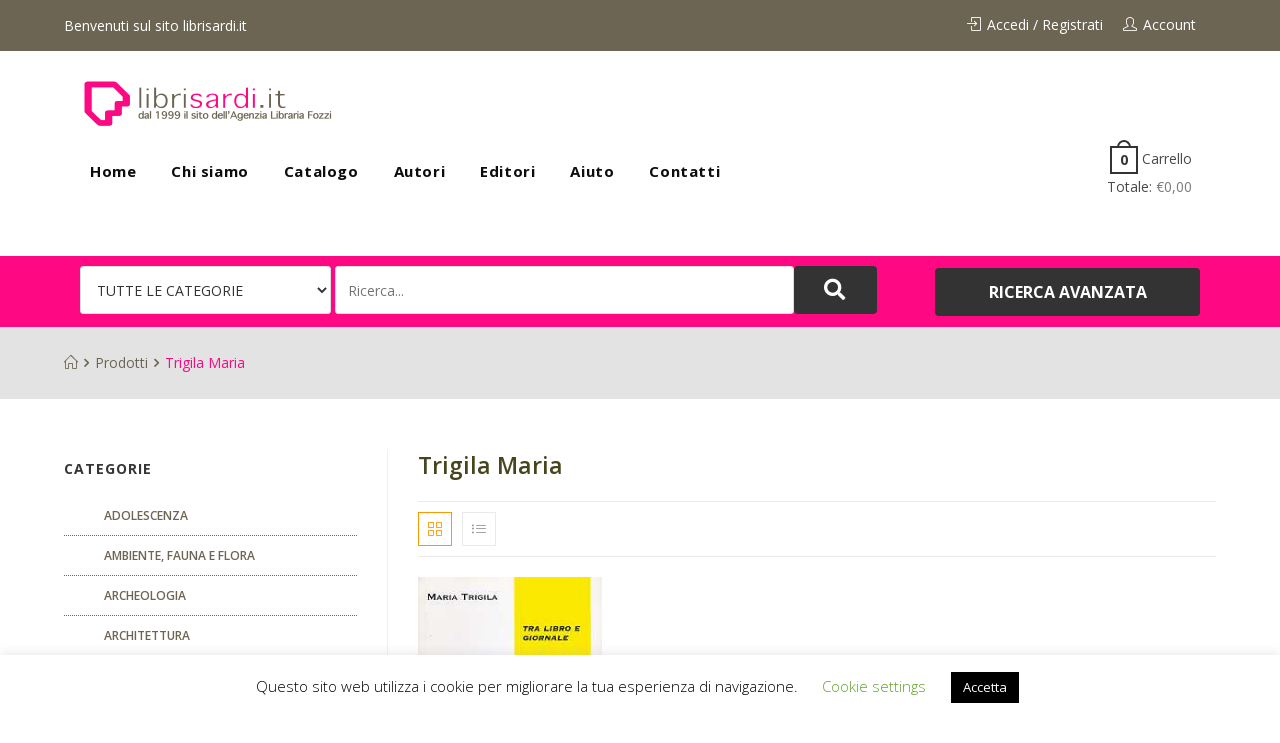

--- FILE ---
content_type: text/css
request_url: https://www.librisardi.it/wp-content/plugins/woo-product-carousel-slider-and-grid-ultimate/assets/css/simple-line-icons.css?ver=5.2.4
body_size: 2704
content:
@font-face {
  font-family: 'simple-line-icons';
  src: url('../fonts/Simple-Line-Icons.eot?v=2.4.0');
  src: url('../fonts/Simple-Line-Icons.eot?v=2.4.0#iefix') format('embedded-opentype'), url('../fonts/Simple-Line-Icons.woff2?v=2.4.0') format('woff2'), url('../fonts/Simple-Line-Icons.ttf?v=2.4.0') format('truetype'), url('../fonts/Simple-Line-Icons.woff?v=2.4.0') format('woff'), url('../fonts/Simple-Line-Icons.svg?v=2.4.0#simple-line-icons') format('svg');
  font-weight: normal;
  font-style: normal;
}
/*
 Use the following CSS code if you want to have a class per icon.
 Instead of a list of all class selectors, you can use the generic [class*="icon-"] selector, but it's slower:
*/
.atw_wrapper .icon-user,
.atw_wrapper .icon-people,
.atw_wrapper .icon-user-female,
.atw_wrapper .icon-user-follow,
.atw_wrapper .icon-user-following,
.atw_wrapper .icon-user-unfollow,
.atw_wrapper .icon-login,
.atw_wrapper .icon-logout,
.atw_wrapper .icon-emotsmile,
.atw_wrapper .icon-phone,
.atw_wrapper .icon-call-end,
.atw_wrapper .icon-call-in,
.atw_wrapper .icon-call-out,
.atw_wrapper .icon-map,
.atw_wrapper .icon-location-pin,
.atw_wrapper .icon-direction,
.atw_wrapper .icon-directions,
.atw_wrapper .icon-compass,
.atw_wrapper .icon-layers,
.atw_wrapper .icon-menu,
.atw_wrapper .icon-list,
.atw_wrapper .icon-options-vertical,
.atw_wrapper .icon-options,
.atw_wrapper .icon-arrow-down,
.atw_wrapper .icon-arrow-left,
.atw_wrapper .icon-arrow-right,
.atw_wrapper .icon-arrow-up,
.atw_wrapper .icon-arrow-up-circle,
.atw_wrapper .icon-arrow-left-circle,
.atw_wrapper .icon-arrow-right-circle,
.atw_wrapper .icon-arrow-down-circle,
.atw_wrapper .icon-check,
.atw_wrapper .icon-clock,
.atw_wrapper .icon-plus,
.atw_wrapper .icon-minus,
.atw_wrapper .icon-close,
.atw_wrapper .icon-event,
.atw_wrapper .icon-exclamation,
.atw_wrapper .icon-organization,
.atw_wrapper .icon-trophy,
.atw_wrapper .icon-screen-smartphone,
.atw_wrapper .icon-screen-desktop,
.atw_wrapper .icon-plane,
.atw_wrapper .icon-notebook,
.atw_wrapper .icon-mustache,
.atw_wrapper .icon-mouse,
.atw_wrapper .icon-magnet,
.atw_wrapper .icon-energy,
.atw_wrapper .icon-disc,
.atw_wrapper .icon-cursor,
.atw_wrapper .icon-cursor-move,
.atw_wrapper .icon-crop,
.atw_wrapper .icon-chemistry,
.atw_wrapper .icon-speedometer,
.atw_wrapper .icon-shield,
.atw_wrapper .icon-screen-tablet,
.atw_wrapper .icon-magic-wand,
.atw_wrapper .icon-hourglass,
.atw_wrapper .icon-graduation,
.atw_wrapper .icon-ghost,
.atw_wrapper .icon-game-controller,
.atw_wrapper .icon-fire,
.atw_wrapper .icon-eyeglass,
.atw_wrapper .icon-envelope-open,
.atw_wrapper .icon-envelope-letter,
.atw_wrapper .icon-bell,
.atw_wrapper .icon-badge,
.atw_wrapper .icon-anchor,
.atw_wrapper .icon-wallet,
.atw_wrapper .icon-vector,
.atw_wrapper .icon-speech,
.atw_wrapper .icon-puzzle,
.atw_wrapper .icon-printer,
.atw_wrapper .icon-present,
.atw_wrapper .icon-playlist,
.atw_wrapper .icon-pin,
.atw_wrapper .icon-picture,
.atw_wrapper .icon-handbag,
.atw_wrapper .icon-globe-alt,
.atw_wrapper .icon-globe,
.atw_wrapper .icon-folder-alt,
.atw_wrapper .icon-folder,
.atw_wrapper .icon-film,
.atw_wrapper .icon-feed,
.atw_wrapper .icon-drop,
.atw_wrapper .icon-drawer,
.atw_wrapper .icon-docs,
.atw_wrapper .icon-doc,
.atw_wrapper .icon-diamond,
.atw_wrapper .icon-cup,
.atw_wrapper .icon-calculator,
.atw_wrapper .icon-bubbles,
.atw_wrapper .icon-briefcase,
.atw_wrapper .icon-book-open,
.atw_wrapper .icon-basket-loaded,
.atw_wrapper .icon-basket,
.atw_wrapper .icon-bag,
.atw_wrapper .icon-action-undo,
.atw_wrapper .icon-action-redo,
.atw_wrapper .icon-wrench,
.atw_wrapper .icon-umbrella,
.atw_wrapper .icon-trash,
.atw_wrapper .icon-tag,
.atw_wrapper .icon-support,
.atw_wrapper .icon-frame,
.atw_wrapper .icon-size-fullscreen,
.atw_wrapper .icon-size-actual,
.atw_wrapper .icon-shuffle,
.atw_wrapper .icon-share-alt,
.atw_wrapper .icon-share,
.atw_wrapper .icon-rocket,
.atw_wrapper .icon-question,
.atw_wrapper .icon-pie-chart,
.atw_wrapper .icon-pencil,
.atw_wrapper .icon-note,
.atw_wrapper .icon-loop,
.atw_wrapper .icon-home,
.atw_wrapper .icon-grid,
.atw_wrapper .icon-graph,
.atw_wrapper .icon-microphone,
.atw_wrapper .icon-music-tone-alt,
.atw_wrapper .icon-music-tone,
.atw_wrapper .icon-earphones-alt,
.atw_wrapper .icon-earphones,
.atw_wrapper .icon-equalizer,
.atw_wrapper .icon-like,
.atw_wrapper .icon-dislike,
.atw_wrapper .icon-control-start,
.atw_wrapper .icon-control-rewind,
.atw_wrapper .icon-control-play,
.atw_wrapper .icon-control-pause,
.atw_wrapper .icon-control-forward,
.atw_wrapper .icon-control-end,
.atw_wrapper .icon-volume-1,
.atw_wrapper .icon-volume-2,
.atw_wrapper .icon-volume-off,
.atw_wrapper .icon-calendar,
.atw_wrapper .icon-bulb,
.atw_wrapper .icon-chart,
.atw_wrapper .icon-ban,
.atw_wrapper .icon-bubble,
.atw_wrapper .icon-camrecorder,
.atw_wrapper .icon-camera,
.atw_wrapper .icon-cloud-download,
.atw_wrapper .icon-cloud-upload,
.atw_wrapper .icon-envelope,
.atw_wrapper .icon-eye,
.atw_wrapper .icon-flag,
.atw_wrapper .icon-heart,
.atw_wrapper .icon-info,
.atw_wrapper .icon-key,
.atw_wrapper .icon-link,
.atw_wrapper .icon-lock,
.atw_wrapper .icon-lock-open,
.atw_wrapper .icon-magnifier,
.atw_wrapper .icon-magnifier-add,
.atw_wrapper .icon-magnifier-remove,
.atw_wrapper .icon-paper-clip,
.atw_wrapper .icon-paper-plane,
.atw_wrapper .icon-power,
.atw_wrapper .icon-refresh,
.atw_wrapper .icon-reload,
.atw_wrapper .icon-settings,
.atw_wrapper .icon-star,
.atw_wrapper .icon-symbol-female,
.atw_wrapper .icon-symbol-male,
.atw_wrapper .icon-target,
.atw_wrapper .icon-credit-card,
.atw_wrapper .icon-paypal,
.atw_wrapper .icon-social-tumblr,
.atw_wrapper .icon-social-twitter,
.atw_wrapper .icon-social-facebook,
.atw_wrapper .icon-social-instagram,
.atw_wrapper .icon-social-linkedin,
.atw_wrapper .icon-social-pinterest,
.atw_wrapper .icon-social-github,
.atw_wrapper .icon-social-google,
.atw_wrapper .icon-social-reddit,
.atw_wrapper .icon-social-skype,
.atw_wrapper .icon-social-dribbble,
.atw_wrapper .icon-social-behance,
.atw_wrapper .icon-social-foursqare,
.atw_wrapper .icon-social-soundcloud,
.atw_wrapper .icon-social-spotify,
.atw_wrapper .icon-social-stumbleupon,
.atw_wrapper .icon-social-youtube,
.atw_wrapper .icon-social-dropbox,
.atw_wrapper .icon-social-vkontakte,
.atw_wrapper .icon-social-steam {
  font-family: 'simple-line-icons';
  speak: none;
  font-style: normal;
  font-weight: normal;
  font-variant: normal;
  text-transform: none;
  line-height: 1;
  /* Better Font Rendering =========== */
  -webkit-font-smoothing: antialiased;
  -moz-osx-font-smoothing: grayscale;
}
.atw_wrapper .icon-user:before {
  content: "\e005";
}
.atw_wrapper .icon-people:before {
  content: "\e001";
}
.atw_wrapper .icon-user-female:before {
  content: "\e000";
}
.atw_wrapper .icon-user-follow:before {
  content: "\e002";
}
.atw_wrapper .icon-user-following:before {
  content: "\e003";
}
.atw_wrapper .icon-user-unfollow:before {
  content: "\e004";
}
.atw_wrapper .icon-login:before {
  content: "\e066";
}
.atw_wrapper .icon-logout:before {
  content: "\e065";
}
.atw_wrapper .icon-emotsmile:before {
  content: "\e021";
}
.atw_wrapper .icon-phone:before {
  content: "\e600";
}
.atw_wrapper .icon-call-end:before {
  content: "\e048";
}
.atw_wrapper .icon-call-in:before {
  content: "\e047";
}
.atw_wrapper .icon-call-out:before {
  content: "\e046";
}
.atw_wrapper .icon-map:before {
  content: "\e033";
}
.atw_wrapper .icon-location-pin:before {
  content: "\e096";
}
.atw_wrapper .icon-direction:before {
  content: "\e042";
}
.atw_wrapper .icon-directions:before {
  content: "\e041";
}
.atw_wrapper .icon-compass:before {
  content: "\e045";
}
.atw_wrapper .icon-layers:before {
  content: "\e034";
}
.atw_wrapper .icon-menu:before {
  content: "\e601";
}
.atw_wrapper .icon-list:before {
  content: "\e067";
}
.atw_wrapper .icon-options-vertical:before {
  content: "\e602";
}
.atw_wrapper .icon-options:before {
  content: "\e603";
}
.atw_wrapper .icon-arrow-down:before {
  content: "\e604";
}
.atw_wrapper .icon-arrow-left:before {
  content: "\e605";
}
.atw_wrapper .icon-arrow-right:before {
  content: "\e606";
}
.atw_wrapper .icon-arrow-up:before {
  content: "\e607";
}
.atw_wrapper .icon-arrow-up-circle:before {
  content: "\e078";
}
.atw_wrapper .icon-arrow-left-circle:before {
  content: "\e07a";
}
.atw_wrapper .icon-arrow-right-circle:before {
  content: "\e079";
}
.atw_wrapper .icon-arrow-down-circle:before {
  content: "\e07b";
}
.atw_wrapper .icon-check:before {
  content: "\e080";
}
.atw_wrapper .icon-clock:before {
  content: "\e081";
}
.atw_wrapper .icon-plus:before {
  content: "\e095";
}
.atw_wrapper .icon-minus:before {
  content: "\e615";
}
.atw_wrapper .icon-close:before {
  content: "\e082";
}
.atw_wrapper .icon-event:before {
  content: "\e619";
}
.atw_wrapper .icon-exclamation:before {
  content: "\e617";
}
.atw_wrapper .icon-organization:before {
  content: "\e616";
}
.atw_wrapper .icon-trophy:before {
  content: "\e006";
}
.atw_wrapper .icon-screen-smartphone:before {
  content: "\e010";
}
.atw_wrapper .icon-screen-desktop:before {
  content: "\e011";
}
.atw_wrapper .icon-plane:before {
  content: "\e012";
}
.atw_wrapper .icon-notebook:before {
  content: "\e013";
}
.atw_wrapper .icon-mustache:before {
  content: "\e014";
}
.atw_wrapper .icon-mouse:before {
  content: "\e015";
}
.atw_wrapper .icon-magnet:before {
  content: "\e016";
}
.atw_wrapper .icon-energy:before {
  content: "\e020";
}
.atw_wrapper .icon-disc:before {
  content: "\e022";
}
.atw_wrapper .icon-cursor:before {
  content: "\e06e";
}
.atw_wrapper .icon-cursor-move:before {
  content: "\e023";
}
.atw_wrapper .icon-crop:before {
  content: "\e024";
}
.atw_wrapper .icon-chemistry:before {
  content: "\e026";
}
.atw_wrapper .icon-speedometer:before {
  content: "\e007";
}
.atw_wrapper .icon-shield:before {
  content: "\e00e";
}
.atw_wrapper .icon-screen-tablet:before {
  content: "\e00f";
}
.atw_wrapper .icon-magic-wand:before {
  content: "\e017";
}
.atw_wrapper .icon-hourglass:before {
  content: "\e018";
}
.atw_wrapper .icon-graduation:before {
  content: "\e019";
}
.atw_wrapper .icon-ghost:before {
  content: "\e01a";
}
.atw_wrapper .icon-game-controller:before {
  content: "\e01b";
}
.atw_wrapper .icon-fire:before {
  content: "\e01c";
}
.atw_wrapper .icon-eyeglass:before {
  content: "\e01d";
}
.atw_wrapper .icon-envelope-open:before {
  content: "\e01e";
}
.atw_wrapper .icon-envelope-letter:before {
  content: "\e01f";
}
.atw_wrapper .icon-bell:before {
  content: "\e027";
}
.atw_wrapper .icon-badge:before {
  content: "\e028";
}
.atw_wrapper .icon-anchor:before {
  content: "\e029";
}
.atw_wrapper .icon-wallet:before {
  content: "\e02a";
}
.atw_wrapper .icon-vector:before {
  content: "\e02b";
}
.atw_wrapper .icon-speech:before {
  content: "\e02c";
}
.atw_wrapper .icon-puzzle:before {
  content: "\e02d";
}
.atw_wrapper .icon-printer:before {
  content: "\e02e";
}
.atw_wrapper .icon-present:before {
  content: "\e02f";
}
.atw_wrapper .icon-playlist:before {
  content: "\e030";
}
.atw_wrapper .icon-pin:before {
  content: "\e031";
}
.atw_wrapper .icon-picture:before {
  content: "\e032";
}
.atw_wrapper .icon-handbag:before {
  content: "\e035";
}
.atw_wrapper .icon-globe-alt:before {
  content: "\e036";
}
.atw_wrapper .icon-globe:before {
  content: "\e037";
}
.atw_wrapper .icon-folder-alt:before {
  content: "\e039";
}
.atw_wrapper .icon-folder:before {
  content: "\e089";
}
.atw_wrapper .icon-film:before {
  content: "\e03a";
}
.atw_wrapper .icon-feed:before {
  content: "\e03b";
}
.atw_wrapper .icon-drop:before {
  content: "\e03e";
}
.atw_wrapper .icon-drawer:before {
  content: "\e03f";
}
.atw_wrapper .icon-docs:before {
  content: "\e040";
}
.atw_wrapper .icon-doc:before {
  content: "\e085";
}
.atw_wrapper .icon-diamond:before {
  content: "\e043";
}
.atw_wrapper .icon-cup:before {
  content: "\e044";
}
.atw_wrapper .icon-calculator:before {
  content: "\e049";
}
.atw_wrapper .icon-bubbles:before {
  content: "\e04a";
}
.atw_wrapper .icon-briefcase:before {
  content: "\e04b";
}
.atw_wrapper .icon-book-open:before {
  content: "\e04c";
}
.atw_wrapper .icon-basket-loaded:before {
  content: "\e04d";
}
.atw_wrapper .icon-basket:before {
  content: "\e04e";
}
.atw_wrapper .icon-bag:before {
  content: "\e04f";
}
.atw_wrapper .icon-action-undo:before {
  content: "\e050";
}
.atw_wrapper .icon-action-redo:before {
  content: "\e051";
}
.atw_wrapper .icon-wrench:before {
  content: "\e052";
}
.atw_wrapper .icon-umbrella:before {
  content: "\e053";
}
.atw_wrapper .icon-trash:before {
  content: "\e054";
}
.atw_wrapper .icon-tag:before {
  content: "\e055";
}
.atw_wrapper .icon-support:before {
  content: "\e056";
}
.atw_wrapper .icon-frame:before {
  content: "\e038";
}
.atw_wrapper .icon-size-fullscreen:before {
  content: "\e057";
}
.atw_wrapper .icon-size-actual:before {
  content: "\e058";
}
.atw_wrapper .icon-shuffle:before {
  content: "\e059";
}
.atw_wrapper .icon-share-alt:before {
  content: "\e05a";
}
.atw_wrapper .icon-share:before {
  content: "\e05b";
}
.atw_wrapper .icon-rocket:before {
  content: "\e05c";
}
.atw_wrapper .icon-question:before {
  content: "\e05d";
}
.atw_wrapper .icon-pie-chart:before {
  content: "\e05e";
}
.atw_wrapper .icon-pencil:before {
  content: "\e05f";
}
.atw_wrapper .icon-note:before {
  content: "\e060";
}
.atw_wrapper .icon-loop:before {
  content: "\e064";
}
.atw_wrapper .icon-home:before {
  content: "\e069";
}
.atw_wrapper .icon-grid:before {
  content: "\e06a";
}
.atw_wrapper .icon-graph:before {
  content: "\e06b";
}
.atw_wrapper .icon-microphone:before {
  content: "\e063";
}
.atw_wrapper .icon-music-tone-alt:before {
  content: "\e061";
}
.atw_wrapper .icon-music-tone:before {
  content: "\e062";
}
.atw_wrapper .icon-earphones-alt:before {
  content: "\e03c";
}
.atw_wrapper .icon-earphones:before {
  content: "\e03d";
}
.atw_wrapper .icon-equalizer:before {
  content: "\e06c";
}
.atw_wrapper .icon-like:before {
  content: "\e068";
}
.atw_wrapper .icon-dislike:before {
  content: "\e06d";
}
.atw_wrapper .icon-control-start:before {
  content: "\e06f";
}
.atw_wrapper .icon-control-rewind:before {
  content: "\e070";
}
.atw_wrapper .icon-control-play:before {
  content: "\e071";
}
.atw_wrapper .icon-control-pause:before {
  content: "\e072";
}
.atw_wrapper .icon-control-forward:before {
  content: "\e073";
}
.atw_wrapper .icon-control-end:before {
  content: "\e074";
}
.atw_wrapper .icon-volume-1:before {
  content: "\e09f";
}
.atw_wrapper .icon-volume-2:before {
  content: "\e0a0";
}
.atw_wrapper .icon-volume-off:before {
  content: "\e0a1";
}
.atw_wrapper .icon-calendar:before {
  content: "\e075";
}
.atw_wrapper .icon-bulb:before {
  content: "\e076";
}
.atw_wrapper .icon-chart:before {
  content: "\e077";
}
.atw_wrapper .icon-ban:before {
  content: "\e07c";
}
.atw_wrapper .icon-bubble:before {
  content: "\e07d";
}
.atw_wrapper .icon-camrecorder:before {
  content: "\e07e";
}
.atw_wrapper .icon-camera:before {
  content: "\e07f";
}
.atw_wrapper .icon-cloud-download:before {
  content: "\e083";
}
.atw_wrapper .icon-cloud-upload:before {
  content: "\e084";
}
.atw_wrapper .icon-envelope:before {
  content: "\e086";
}
.atw_wrapper .icon-eye:before {
  content: "\e087";
}
.atw_wrapper .icon-flag:before {
  content: "\e088";
}
.atw_wrapper .icon-heart:before {
  content: "\e08a";
}
.atw_wrapper .icon-info:before {
  content: "\e08b";
}
.atw_wrapper .icon-key:before {
  content: "\e08c";
}
.atw_wrapper .icon-link:before {
  content: "\e08d";
}
.atw_wrapper .icon-lock:before {
  content: "\e08e";
}
.atw_wrapper .icon-lock-open:before {
  content: "\e08f";
}
.atw_wrapper .icon-magnifier:before {
  content: "\e090";
}
.atw_wrapper .icon-magnifier-add:before {
  content: "\e091";
}
.atw_wrapper .icon-magnifier-remove:before {
  content: "\e092";
}
.atw_wrapper .icon-paper-clip:before {
  content: "\e093";
}
.atw_wrapper .icon-paper-plane:before {
  content: "\e094";
}
.atw_wrapper .icon-power:before {
  content: "\e097";
}
.atw_wrapper .icon-refresh:before {
  content: "\e098";
}
.atw_wrapper .icon-reload:before {
  content: "\e099";
}
.atw_wrapper .icon-settings:before {
  content: "\e09a";
}
.atw_wrapper .icon-star:before {
  content: "\e09b";
}
.atw_wrapper .icon-symbol-female:before {
  content: "\e09c";
}
.atw_wrapper .icon-symbol-male:before {
  content: "\e09d";
}
.atw_wrapper .icon-target:before {
  content: "\e09e";
}
.atw_wrapper .icon-credit-card:before {
  content: "\e025";
}
.atw_wrapper .icon-paypal:before {
  content: "\e608";
}
.atw_wrapper .icon-social-tumblr:before {
  content: "\e00a";
}
.atw_wrapper .icon-social-twitter:before {
  content: "\e009";
}
.atw_wrapper .icon-social-facebook:before {
  content: "\e00b";
}
.atw_wrapper .icon-social-instagram:before {
  content: "\e609";
}
.atw_wrapper .icon-social-linkedin:before {
  content: "\e60a";
}
.atw_wrapper .icon-social-pinterest:before {
  content: "\e60b";
}
.atw_wrapper .icon-social-github:before {
  content: "\e60c";
}
.atw_wrapper .icon-social-google:before {
  content: "\e60d";
}
.atw_wrapper .icon-social-reddit:before {
  content: "\e60e";
}
.atw_wrapper .icon-social-skype:before {
  content: "\e60f";
}
.atw_wrapper .icon-social-dribbble:before {
  content: "\e00d";
}
.atw_wrapper .icon-social-behance:before {
  content: "\e610";
}
.atw_wrapper .icon-social-foursqare:before {
  content: "\e611";
}
.atw_wrapper .icon-social-soundcloud:before {
  content: "\e612";
}
.atw_wrapper .icon-social-spotify:before {
  content: "\e613";
}
.atw_wrapper .icon-social-stumbleupon:before {
  content: "\e614";
}
.atw_wrapper .icon-social-youtube:before {
  content: "\e008";
}
.atw_wrapper .icon-social-dropbox:before {
  content: "\e00c";
}
.atw_wrapper .icon-social-vkontakte:before {
  content: "\e618";
}
.atw_wrapper .icon-social-steam:before {
  content: "\e620";
}


--- FILE ---
content_type: application/javascript
request_url: https://www.librisardi.it/wp-content/plugins/ti-woocommerce-wishlist/assets/js/public.min.js?ver=1.21.12
body_size: 4534
content:
/**
 * TI WooCommerce Wishlist Plugin - Allow your store guests and customers to add products to Wishlist.  Add Wishlist functionality to your store for free.
 * @version 1.21.12
 * @link https://wordpress.org/plugins/ti-woocommerce-wishlist/
 */
"use strict";function _typeof(t){return(_typeof="function"==typeof Symbol&&"symbol"==typeof Symbol.iterator?function(t){return typeof t}:function(t){return t&&"function"==typeof Symbol&&t.constructor===Symbol&&t!==Symbol.prototype?"symbol":typeof t})(t)}function showTooltip(t,i){t.setAttribute("class","social social-clipboard tooltipped tooltipped-s"),t.setAttribute("aria-label",i)}function clearTooltip(t){t.currentTarget.setAttribute("class","social social-clipboard "),t.currentTarget.removeAttribute("aria-label")}!function(c){c.fn.tinvwl_to_wishlist=function(t){var i={api_url:window.location.href.split("?")[0],text_create:window.tinvwl_add_to_wishlist.text_create,text_already_in:window.tinvwl_add_to_wishlist.text_already_in,class:{dialogbox:".tinvwl_add_to_select_wishlist",select:".tinvwl_wishlist",newtitle:".tinvwl_new_input",dialogbutton:".tinvwl_button_add"},redirectTimer:null,onPrepareList:function(){},onGetDialogBox:function(){},onPrepareDialogBox:function(){c("body > .tinv-wishlist").length||c("body").append(c("<div>").addClass("tinv-wishlist")),c(this).appendTo("body > .tinv-wishlist")},onCreateWishList:function(t){c(this).append(c("<option>").html(t.title).val(t.ID).toggleClass("tinv_in_wishlist",t.in))},onSelectWishList:function(){},onDialogShow:function(t){c(t).addClass("tinv-modal-open"),c(t).removeClass("ftinvwl-pulse")},onDialogHide:function(t){c(t).removeClass("tinv-modal-open"),c(t).removeClass("ftinvwl-pulse")},onInited:function(){},onClick:function(){if(c(this).is(".disabled-add-wishlist"))return!1;c(this).is(".ftinvwl-animated")&&c(this).addClass("ftinvwl-pulse"),this.tinvwl_dialog?this.tinvwl_dialog.show_list.call(this):e.onActionProduct.call(this)},onPrepareDataAction:function(t,i){c("body").trigger("tinvwl_wishlist_button_clicked",[t,i])},filterProductAlreadyIn:function(t){t=t||[];var o={};return c("form.cart[method=post], .woocommerce-variation-add-to-cart, form.vtajaxform[method=post]").find("input, select").each(function(){var t=c(this).attr("name"),i=c(this).attr("type"),n=c(this).val();("checkbox"!==i&&"radio"!==i||c(this).is(":checked"))&&(o["form"+t]=n)}),o=o.formvariation_id,t.filter(function(t){if("object"!==_typeof(t.in)||"string"!=typeof o)return t.in;var i=parseInt(o);return 0<=t.in.indexOf(i)})},onMultiProductAlreadyIn:function(t){t=t||[];t=e.onPrepareList.call(t)||t,t=e.filterProductAlreadyIn.call(this,t)||t,c(this).parent().parent().find(".already-in").remove();var n="";switch(t.length){case 0:break;default:n=c("<ul>");c.each(t,function(t,i){n.append(c("<li>").html(c("<a>").html(i.title).attr({href:i.url})).val(i.ID))})}n.length&&c(this).closest(".tinv-modal-inner").find("img").after(c("<div>").addClass("already-in").html(e.text_already_in+" ").append(n))},onAction:{redirect:function(t){e.redirectTimer&&clearTimeout(e.redirectTimer),e.redirectTimer=window.setTimeout(function(){window.location.href=t},4e3)},force_redirect:function(t){window.location.href=t},wishlists:function(){},msg:function(t){if(!t)return!1;var i=c(t).eq(0);c("body > .tinv-wishlist").length||c("body").append(c("<div>").addClass("tinv-wishlist")),c("body > .tinv-wishlist").append(i),i.on("click",".tinv-close-modal, .tinvwl_button_close, .tinv-overlay",function(t){t.preventDefault(),i.remove(),e.redirectTimer&&clearTimeout(e.redirectTimer)})},status:function(t){c("body").trigger("tinvwl_wishlist_added_status",[this,t])},removed:function(){},make_remove:function(){},wishlists_data:function(t){d(JSON.stringify(t))}}};i.onActionProduct=function(t,i){var r={form:{},tinv_wishlist_id:t||"",tinv_wishlist_name:i||"",product_type:c(this).attr("data-tinv-wl-producttype"),product_id:c(this).attr("data-tinv-wl-product")||0,product_variation:c(this).attr("data-tinv-wl-productvariation")||0,product_action:c(this).attr("data-tinv-wl-action")||"addto",redirect:window.location.href},n=this,d=new FormData;tinvwl_add_to_wishlist.wpml&&(r.lang=tinvwl_add_to_wishlist.wpml),c(n).closest("form.cart[method=post], form.vtajaxform[method=post], .tinvwl-loop-button-wrapper").find("input:not(:disabled), select:not(:disabled), textarea:not(:disabled)").each(function(){function e(t,i){if("object"!==_typeof(i))return i;for(var n in void 0===t&&(t={}),i)if(""===n){var o=-1;for(o in t)o=o;t[o=parseInt(o)+1]=e(t[n],i[n])}else t[n]=e(t[n],i[n]);return t}var t=c(this).attr("name"),i=c(this).attr("type"),n=c(this).val(),o=10;if("button"!==i&&void 0!==t){for(;/^(.+)\[([^\[\]]*?)\]$/.test(t)&&0<o;){var a=t.match(/^(.+)\[([^\[\]]*?)\]$/);if(3===a.length){var l={};l[a[2]]=n,n=l}t=a[1],o--}if("file"===i){var s=c(this)[0].files;s&&d.append(t,s[0])}"checkbox"===i||"radio"===i?c(this).is(":checked")&&(n.length||"object"===_typeof(n)||(n=!0),r.form[t]=e(r.form[t],n)):r.form[t]=e(r.form[t],n)}}),r=e.onPrepareDataAction.call(n,n,r)||r,c.each(r,function(n,t){"form"===n?c.each(t,function(t,i){"object"===_typeof(i)&&(i=JSON.stringify(i)),d.append(n+"["+t+"]",i)}):d.append(n,t)}),c.ajax({url:e.api_url,method:"POST",contentType:!1,processData:!1,data:d}).done(function(t){if(e.onDialogHide.call(n.tinvwl_dialog,n),"object"===_typeof(t))for(var i in t)"function"==typeof e.onAction[i]&&e.onAction[i].call(n,t[i]);else"function"==typeof e.onAction.msg&&e.onAction.msg.call(n,t)})};var e=c.extend(!0,{},i,t);return c(this).each(function(){if(!c(this).attr("data-tinv-wl-list"))return!1;if(e.dialogbox&&e.dialogbox.length&&(this.tinvwl_dialog=e.dialogbox),this.tinvwl_dialog||(this.tinvwl_dialog=e.onGetDialogBox.call(this)),!this.tinvwl_dialog){var t=c(this).nextAll(e.class.dialogbox).eq(0);t.length&&(this.tinvwl_dialog=t)}if(this.tinvwl_dialog){e.onPrepareDialogBox.call(this.tinvwl_dialog),"function"!=typeof this.tinvwl_dialog.update_list&&(this.tinvwl_dialog.update_list=function(t){var n=c(this).find(e.class.select).eq(0);c(this).find(e.class.newtitle).hide().val(""),n.html(""),c.each(t,function(t,i){e.onCreateWishList.call(n,i)}),e.text_create&&e.onCreateWishList.call(n,{ID:"",title:e.text_create,in:!1}),e.onMultiProductAlreadyIn.call(n,t),e.onSelectWishList.call(n,t),c(this).find(e.class.newtitle).toggle(""===n.val())}),"function"!=typeof this.tinvwl_dialog.show_list&&(this.tinvwl_dialog.show_list=function(){var t=c.parseJSON(c(this).attr("data-tinv-wl-list"))||[];t.length?(t=e.onPrepareList.call(t)||t,this.tinvwl_dialog.update_list(t),e.onDialogShow.call(this.tinvwl_dialog,this)):e.onActionProduct.call(this)});var o=this;c(this.tinvwl_dialog).find(e.class.dialogbutton).off("click").on("click",function(){var t,i=c(o.tinvwl_dialog).find(e.class.select),n=c(o.tinvwl_dialog).find(e.class.newtitle);i.val()||n.val()?e.onActionProduct.call(o,i.val(),n.val()):((t=n.is(":visible")?n:i).addClass("empty-name-wishlist"),window.setTimeout(function(){t.removeClass("empty-name-wishlist")},1e3))})}c(this).off("click").on("click",e.onClick),e.onInited.call(this,e)})},c(document).ready(function(){c("body").on("click",".tinvwl_add_to_wishlist_button",function(t){if(c(this).is(".disabled-add-wishlist"))return t.preventDefault(),void window.alert(tinvwl_add_to_wishlist.i18n_make_a_selection_text);c(this).is(".inited-add-wishlist")||c(this).tinvwl_to_wishlist({onInited:function(t){c(this).addClass("inited-add-wishlist"),t.onClick.call(this)}})}),c(document).on("hide_variation",".variations_form",function(t){var i=c(this).find(".tinvwl_add_to_wishlist_button");if(i.attr("data-tinv-wl-productvariation",0),i.length&&i.attr("data-tinv-wl-list")){var n=JSON.parse(i.attr("data-tinv-wl-list")),o=!1,e="1"==window.tinvwl_add_to_wishlist.simple_flow;for(var a in n)n[a].hasOwnProperty("in")&&Array.isArray(n[a].in)&&-1<(n[a].in||[]).indexOf(0)&&(o=!0);i.toggleClass("tinvwl-product-in-list",o).toggleClass("tinvwl-product-make-remove",o&&e).attr("data-tinv-wl-action",o&&e?"remove":"addto")}i.length&&!tinvwl_add_to_wishlist.allow_parent_variable&&(t.preventDefault(),i.addClass("disabled-add-wishlist"))}),c(document).on("show_variation",".variations_form",function(t,i,n){var o=c(this).find(".tinvwl_add_to_wishlist_button");if(o.attr("data-tinv-wl-productvariation",i.variation_id),o.length&&o.attr("data-tinv-wl-list")){var e=JSON.parse(o.attr("data-tinv-wl-list")),a=!1,l="1"==window.tinvwl_add_to_wishlist.simple_flow;for(var s in e)e[s].hasOwnProperty("in")&&Array.isArray(e[s].in)&&-1<(e[s].in||[]).indexOf(i.variation_id)&&(a=!0);o.toggleClass("tinvwl-product-in-list",a).toggleClass("tinvwl-product-make-remove",a&&l).attr("data-tinv-wl-action",a&&l?"remove":"addto")}t.preventDefault(),o.removeClass("disabled-add-wishlist")}),c(window).on("storage onstorage",function(t){if(s===t.originalEvent.key&&localStorage.getItem(s)!==sessionStorage.getItem(s)&&localStorage.getItem(s)){var i=c.parseJSON(localStorage.getItem(s));"object"===_typeof(i)&&null!==i&&(i.hasOwnProperty("products")||i.hasOwnProperty("counter"))&&d(localStorage.getItem(s))}});var n=[],i=!1;c("a.tinvwl_add_to_wishlist_button").each(function(){"undefined"!==c(this).data("tinv-wl-product")&&c(this).data("tinv-wl-product")&&n.push(c(this).data("tinv-wl-product"))}),c(".wishlist_products_counter_number").each(function(){i=!0});function o(){if(n.length||i){var t={};tinvwl_add_to_wishlist.wpml&&(t.lang=tinvwl_add_to_wishlist.wpml),c.ajax({url:tinvwl_add_to_wishlist.plugin_url+"includes/api/ajax.php",method:"POST",data:t,beforeSend:function(t){t.setRequestHeader("X-WP-Nonce",tinvwl_add_to_wishlist.nonce)}}).done(function(t){d(JSON.stringify(t)),r(t)}).fail(function(){!function(){if(n.length||i){var t={ids:n,counter:i,tinvwl_request:!0};tinvwl_add_to_wishlist.wpml&&(t.lang=tinvwl_add_to_wishlist.wpml),c.ajax({url:tinvwl_add_to_wishlist.rest_root+"wishlist/v1/products",method:"POST",data:t,beforeSend:function(t){t.setRequestHeader("X-WP-Nonce",tinvwl_add_to_wishlist.nonce)}}).done(function(t){d(JSON.stringify(t)),r(t)})}}()})}}function e(){if(l&&(tinvwl_add_to_wishlist.update_wishlists_data&&localStorage.setItem(s,""),localStorage.getItem(s))){var t=c.parseJSON(localStorage.getItem(s));if("object"===_typeof(t)&&null!==t&&(t.hasOwnProperty("products")||t.hasOwnProperty("counter"))&&(!t.hasOwnProperty("lang")&&!tinvwl_add_to_wishlist.wpml||tinvwl_add_to_wishlist.wpml&&t.lang===tinvwl_add_to_wishlist.wpml))return void r(t)}tinvwl_add_to_wishlist.block_ajax_wishlists_data||o()}e();var t=new MutationObserver(function(t){n=[],t.forEach(function(t){var i=t.addedNodes;null!==i&&c(i).each(function(){var t=c(this).find(".tinvwl_add_to_wishlist_button");t.length&&t.each(function(){"undefined"!==c(this).data("tinv-wl-product")&&c(this).data("tinv-wl-product")&&n.push(c(this).data("tinv-wl-product"))})})}),n.length&&e()}),a=document.body;t.observe(a,{childList:!0,subtree:!0})});var l=!0,s=tinvwl_add_to_wishlist.hash_key;try{l="sessionStorage"in window&&null!==window.sessionStorage,window.sessionStorage.setItem("ti","test"),window.sessionStorage.removeItem("ti"),window.localStorage.setItem("ti","test"),window.localStorage.removeItem("ti")}catch(t){l=!1}function r(t){var l="1"==window.tinvwl_add_to_wishlist.simple_flow;l&&c("a.tinvwl_add_to_wishlist_button").each(function(){c(this).removeClass("tinvwl-product-make-remove").removeClass("tinvwl-product-already-on-wishlist").removeClass("tinvwl-product-in-list").attr("data-tinv-wl-action","addto").attr("data-tinv-wl-list","[]")}),c.each(t.products,function(t,e){var a=t;c("a.tinvwl_add_to_wishlist_button[data-tinv-wl-product='"+a+"']").each(function(){var t=parseInt(c(this).attr("data-tinv-wl-productvariation")),i=c(this).data("tinv-wl-productvariations")||[],n=!1;for(var o in e)e[o].hasOwnProperty("in")&&Array.isArray(e[o].in)&&(-1<(e[o].in||[]).indexOf(a)||-1<(e[o].in||[]).indexOf(t)||i.some(function(t){return 0<=(e[o].in||[]).indexOf(t)}))&&(n=!0);c(this).attr("data-tinv-wl-list",JSON.stringify(e)).toggleClass("tinvwl-product-in-list",n).toggleClass("tinvwl-product-make-remove",n&&l).attr("data-tinv-wl-action",n&&l?"remove":"addto")})}),function(t){"1"==window.tinvwl_add_to_wishlist.hide_zero_counter&&0===t&&(t="false");"false"!==t?jQuery(".wishlist_products_counter_number, body.theme-woostify .wishlist-item-count").html(t):jQuery(".wishlist_products_counter_number, body.theme-woostify .wishlist-item-count").html("").closest("span.wishlist-counter-with-products").removeClass("wishlist-counter-with-products");var i=!("0"==t||"false"==t);jQuery(".wishlist_products_counter").toggleClass("wishlist-counter-with-products",i)}(t.counter)}function d(t){l&&(localStorage.setItem(s,t),sessionStorage.setItem(s,t),r(c.parseJSON(t)))}}(jQuery),function(o){o(document).ready(function(){if(o("#tinvwl_manage_actions, #tinvwl_product_actions").addClass("form-control").parent().wrapInner('<div class="tinvwl-input-group tinvwl-no-full">').find("button").wrap('<span class="tinvwl-input-group-btn">'),o(".tinv-lists-nav").each(function(){o.trim(o(this).html()).length||o(this).remove()}),o("body").on("click",".social-buttons .social:not(.social-email,.social-whatsapp,.social-clipboard)",function(t){var i=window.open(o(this).attr("href"),o(this).attr("title"),"width=420,height=320,resizable=yes,scrollbars=yes,status=yes");i&&(i.focus(),t.preventDefault())}),"undefined"!=typeof ClipboardJS){new ClipboardJS(".social-buttons .social.social-clipboard",{text:function(t){return t.getAttribute("href")}}).on("success",function(t){showTooltip(t.trigger,tinvwl_add_to_wishlist.tinvwl_clipboard)});for(var t=document.querySelectorAll(".social-buttons .social.social-clipboard"),i=0;i<t.length;i++)t[i].addEventListener("mouseleave",clearTooltip),t[i].addEventListener("blur",clearTooltip)}o("body").on("click",".social-buttons .social.social-clipboard",function(t){t.preventDefault()}),o("body").on("click",".tinv-wishlist .tinv-overlay, .tinv-wishlist .tinv-close-modal, .tinv-wishlist .tinvwl_button_close",function(t){t.preventDefault(),o(this).parents(".tinv-modal:first").removeClass("tinv-modal-open")}),o("body").on("click",".tinv-wishlist .tinvwl-btn-onclick",function(t){o(this).data("url")&&(t.preventDefault(),window.location=o(this).data("url"))});var n=o(".tinv-wishlist .navigation-button");n.length&&n.each(function(){var t=o(this).find("> li");t.length<5&&t.parent().addClass("tinvwl-btns-count-"+t.length)}),o(".tinv-login .showlogin").unbind("click").on("click",function(t){t.preventDefault(),o(this).closest(".tinv-login").find(".login").toggle()}),o(".tinv-wishlist table.tinvwl-table-manage-list tfoot td").each(function(){o(this).toggle(!!o(this).children().not(".look_in").length||!!o(this).children(".look_in").children().length)})})}(jQuery),function(o){o.fn.tinvwl_break_submit=function(t){var i={selector:"input, select, textarea",ifempty:!0,invert:!1,validate:function(){return o(this).val()},rule:function(){var t=o(this).parents("form").eq(0).find(n.selector),i=n.invert;return 0===t.length?n.ifempty:(t.each(function(){i&&!n.invert||!i&&n.invert||(i=Boolean(n.validate.call(o(this))))}),i)}},n=o.extend(!0,{},i,t);return o(this).each(function(){o(this).on("click",function(t){n.rule.call(o(this))||(alert(window.tinvwl_add_to_wishlist.tinvwl_break_submit),t.preventDefault())})})},o(document).ready(function(){o(".tinvwl-break-input").tinvwl_break_submit({selector:".tinvwl-break-input-filed"}),o(".tinvwl-break-checkbox").tinvwl_break_submit({selector:"table td input[type=checkbox]",validate:function(){return o(this).is(":checked")}}),o(".global-cb").on("click",function(){o(this).closest("table").eq(0).find(".product-cb input[type=checkbox], .wishlist-cb input[type=checkbox]").prop("checked",o(this).is(":checked"))})})}(jQuery);